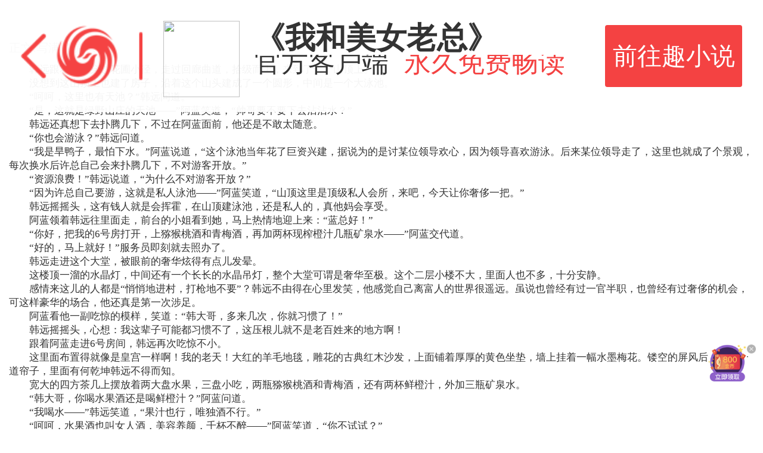

--- FILE ---
content_type: text/html;charset=utf-8
request_url: https://wap.yc.ifeng.com/book/3037344/19?next=/book/3037344/catalog?page=1
body_size: 56733
content:
<!DOCTYPE> <html> <head> <meta charset="utf-8"> <title>我和美女老总写满了惊叹号！ - 凤凰网书城</title> <meta name="keywords" content="我和美女老总,写满了惊叹号！"/> <meta name="description" content="凤凰网书城提供了小树创作的《我和美女老总》干净清爽无错字的文字章节：写满了惊叹号！在线阅读。"/> <meta name="viewport" content="width=device-width, user-scalable=no, initial-scale=1.0, maximum-scale=1.0, minimum-scale=1.0"> <meta name="format-detection" content="telephone=no"/> <meta name="format-detection" content="email=no"/> <meta name="author" content="iyc.ifeng.com"/> <meta name="apple-mobile-web-app-capable" content="yes"/> <meta name="apple-mobile-web-app-status-bar-style" content="black"/> <link rel="shortcut icon" href="//wap.yc.ifeng.com//favicon.ico" type="image/x-icon"/> <link rel="apple-touch-icon" sizes="57x57" href="//wap.yc.ifeng.com//images/icon57x57.png"/> <link rel="apple-touch-icon" sizes="72x72" href="//wap.yc.ifeng.com//images/icon72x72.png"/> <link rel="apple-touch-icon" sizes="114x114" href="//wap.yc.ifeng.com//images/icon114x114.png"/> <link rel="apple-touch-icon" sizes="144x144" href="//wap.yc.ifeng.com//images/icon144x144.png"/> <link rel="stylesheet" href="//wap.yc.ifeng.com//css/styles.css?version=1"> <link rel="stylesheet" href="//wap.yc.ifeng.com//css/top_ad.css?version=1"/> <link rel="stylesheet" href="//wap.yc.ifeng.com//css/content_history.css?version=7"/> <link rel="stylesheet" href="//wap.yc.ifeng.com//css/likes.css"/> <script>
        var docEl = document.documentElement;
        var html = document.querySelector('html');
        var dpr = window.devicePixelRatio || 1;
        html.style.fontSize = docEl.clientWidth / 10 + 'px';
        html.setAttribute('data-dpr', dpr);

        function getCookie(name)
        {
            var arr,reg=new RegExp("(^| )"+name+"=([^;]*)(;|$)");
            if(arr=document.cookie.match(reg))
                return unescape(arr[2]);
            else
                return "no";
        }
    </script> <script type="text/javascript">
        var gloableSettings={
            "vt":"5",
            "ch":"",
            "domain":"iyc.ifeng.com",
            "channelPath":"/book/"
        };
        var globalSettings = gloableSettings;
    </script> <script src="https://c0.ifengimg.com/m/mobile_inice_v2.js"></script> <link rel="stylesheet" href="//wap.yc.ifeng.com//css/spring/hb.css"> <style>
        .list_a1{ width:auto;font-size:16px;color:#FFF;line-height:46px;text-indent:2px;background:none;}
        .list_a1 a{ color:#FFF;}
        a.icon-5{color:#fff;}
    </style> <script>
        function setInitCss(){

            var contentFont = getCookie("contentFont");
            var contentLh = getCookie("contentLh");
            var contentZt = getCookie("contentZt");
            var strCss="<style>";
            if(contentFont!="" && contentFont!="no"){
                contentFont=parseInt(contentFont);
                strCss+=".content{ font-size:"+(contentFont+8)+"pt;}";
            }else{
                strCss+=".content{ font-size:13pt;}";
            }
            if(contentLh!="" && contentLh!="no"){
                strCss+=".content{ line-height:"+contentLh+";}";
            }else{
                strCss+=".content{ line-height:135%;}";

            }
            if(contentZt!="" && contentZt!="no"){
                contentZt=parseInt(contentZt);
                var  s=["#fff","#010101","#dfd9bf","#e1f1f0"]

                strCss+="#main{ background:"+s[contentZt]+";}";
                if (contentZt == 1) {
                    strCss+=".content{ color:#898989;}";
                } else {
                    strCss+=".content{ color:#333;}";
                }
            }else{
                strCss+=".content{ color:#333;}";
                strCss+="#main{ background:#fff;}";
            }
            document.write(strCss+"</style>");
        }


        setInitCss()


    </script> <style>.banner:hover{background:rgba(242,242,242,.9)}.topbanner{position:fixed;top:0;left:0;height:1.47rem;z-index:150;background:rgba(255,255,255,.95);width:100%}.topbanner .toper{overflow:hidden;padding:.07rem .27rem}.topbanner .toper .img{float:left;width:1.07rem;height:1.33rem}.topbanner .toper .img img{height:1rem;border-radius:2px;margin-top: 0.2rem;}.topbanner .toper .desc{float:left;margin-left:.133rem;width:4.4rem}.topbanner .toper .desc h3{margin:.2rem 0 0;padding:0;font-size:.4rem;line-height:.45rem;overflow:hidden;text-overflow:ellipsis;white-space:nowrap;font-weight: 600;}.topbanner .toper .desc p{height:.6rem;margin-top:0;overflow:hidden;text-overflow:ellipsis;white-space:nowrap;font-size:.35rem}.topbanner .toper .desc p em{font-size:.35rem;color:#f44242;display: inline-block;margin-left: 0.2rem;}.topbanner a{position:absolute;right:.27rem;top:.33rem;width:1.8rem;height:.8rem;padding:0;padding-top:1px;line-height:.8rem;font-size:.32rem;text-align:center;background:#f44242;border-radius:4px;color:#fff}.topbanner a:hover{background:#E13A3A}.return-logo-div{float:left;height:.8rem;width:1.6rem;line-height:.8rem;margin-right:.267rem;}.return-logo-div img{height:.8rem;width:1.6rem;margin-top:.265rem;vertical-align:middle}.h-bg{top:1.47rem;}</style> </head> <body> <div style="position:absolute;z-index:100000;top:-9999px;"> <input id="copycode" value="fread://clipboardRead?channel=15&bookId=3037344&chapterNum=19&bookName=我和美女老总&bookCover=https://res.read.ifeng.com/images/book/3037344.jpg"> <button id="infoBtn" data-clipboard-target="#copycode">Copy</button> </div> <div style="position:absolute;z-index:100000;display: none;"> <div id="copycode1"> </div> <button id="infoBtn1" data-clipboard-target="#copycode1">Copy</button> </div> <div id="uhead" class="h-bg"> <span class="list_a1"><a href="https://i.ifeng.com">手机凤凰网</a> | <a href="https://iyc.ifeng.com">小说</a></span> <div class="read-head"> <a id="sc_btn" class="func" href="/account/login?next=/book/3037344/19?click=1"> <img src="//wap.yc.ifeng.com//images/content-sc.png">收藏 </a> <span class="func-split">|</span> <a id="ds_btn" class="func"><img src="//wap.yc.ifeng.com//images/content-ds.png">打赏</a> </div> </div> </div> <div class="listen-dlb" id="listen_div"> <div class="listen-dlb-info" id="listen_info_div"> <img src="//wap.yc.ifeng.com//images/sqdl.png"/> <div class="info-txt"> <p>下载翻阅小说客户端，尽情使用听书功能！</p> <a href="javascript:void(0);" class="btn-cancel" id="cancel_btn">取消</a> <a href="/appdownload?position=bookPart" class="btn-download">立即下载</a> </div> </div> </div> <div id="moreoper" class="tab_2"> <div class="flex-con"> <a href="/book/3037344/9453257/addbookmark?next=/book/3037344/19&partNum=19" class="icon-5">加标签</a> <a href="/book/3037344/addfavorite?next=/book/3037344/19" class="icon-6">收藏</a> <a href="/book/3037344/tip?next=/book/3037344/19" class="icon-7">打赏</a> </div> </div> <div class="temp-main"> <div class="temp-ad"> <div class="topbanner" id="top_ad_temp"> <div class="toper"> <div class="return-logo-div" onclick="javascript:history.back(-1);"> <img src="//wap.yc.ifeng.com//images/group_0226.png"/> </div> <div class="img"><img src="https://res.fread.com/free/logo.png" alt=""></div> <div class="desc"> <h3>《我和美女老总》</h3> <p>官方客户端<em>永久免费畅读</em></p> </div> <a href="javascript:;" class="openapp" data-pos="top" data-id="3037344">前往趣小说</a> </div> </div> <div id="ad_div"> <style>
    .temp-main{
        height:100%;
        overflow:auto;
    }
    .temp-ad{
        position:fixed;top:0;left:0;
        z-index: 150;
        background: rgba(255,255,255,.95);
        width: 100%;
    }
    .bottom-ad-temp{
        display: none;
        position:absolute;width:100%;
        background: rgba(255,255,255,.9);
        padding: 8px 0;
        box-sizing: border-box;
        z-index: 19;
        height: 56px;
        box-shadow: 0 -1px 1px #ddd;
    }
    .bottom-ad-temp .bannerlist{height:56px;}
    .bottom-ad-temp ul{width:3000px;padding:0 0 8px;height:56px;background:rgba(255,255,255,.9);overflow:hidden;}.bottom-ad-temp li{position:relative;float:left;width:100%;padding:0 10px 8px;height:56px;background:rgba(255,255,255,.9);box-sizing:border-box}.bottom-ad-temp li a.button{display:block;color:#fff}.bottom-ad-temp li a.button img{float:left;height:40px}.bottom-ad-temp li a.button p{color:#333;font-size:12px;line-height:16px;overflow:hidden;display:-webkit-box;display:box;text-overflow:ellipsis;-webkit-box-orient:vertical;-webkit-line-clamp:2}.bottom-ad-temp li a.button .label{float:left;margin-left:10px;width:50%;margin-top:5px}.bottom-ad-temp li a.button strong{border-radius:3px;background:#f44242;color:#fff;font-size:13px;padding:5px 8px;float:right;font-weight:100;margin-right:30px;margin-top:9px;line-height:15px}.bottom-ad-temp li a.close{position:absolute;top:12px;right:10px;width:20px;height:20px;background:url(/css/img/close.png) no-repeat 0 0/100% 100%}.bottom-ad-temp .dot{position:absolute;bottom:4px;margin-left:-15px;left:50%;z-index:1000}.bottom-ad-temp .dot span{display:inline-block;margin:0 2px;width:0;height:0;border:2px solid #ccc;border-radius:50%}.bottom-ad-temp .dot span.current{border-color:#f54343}
    body {
        overflow:hidden;
    }
</style> <div class="bottom-ad-temp" style="display:none;"> <div class="bannerlist"> <ul> <li> <a href="javascript:;" class="button " data-id="" data-pos="bottom"> <img src="/images/banner-logo.png"> <div class="label" style="width:auto;"> <img src="/images/rename.png" style="height: 30px !important;"> </div> <strong style="margin-right:0;">免费</strong> </a> </li> <li> <a href="javascript:;" class="button" data-id="3032301" data-pos="bottom"> <img src="http://media.yc.ifeng.com//2018/07/18/1/5/15c4a7714ca64db18b3a7d5fd0f05f81.jpg"> <div class="label"> <p>新婚妻子被查出怀孕三个月，为何丈夫却抱头痛哭？</p> </div> <strong>打开</strong> </a> <a href="javascript:;" class="close"><i class="icon-close"></i></a> </li> <li> <a href="javascript:;" class="button" data-id="3050335" data-pos="bottom"> <img src="http://media.yc.ifeng.com//2018/07/18/1/4/14b83b6dbcac4180883b945e5e2b289e.jpg"> <div class="label"> <p>小伙用微信摇一摇撩约女网友，见面才发现竟摇到女上司……</p> </div> <strong>打开</strong> </a> <a href="javascript:;" class="close"><i class="icon-close"></i></a> </li> <li> <a href="javascript:;" class="button" data-id="3049601" data-pos="bottom"> <img src="http://media.yc.ifeng.com//2018/07/18/5/0/50e7e67acaaf4705b8ba7e1cd9899880.jpg"> <div class="label"> <p>女子嫌丈夫太穷坚决离婚，却在半年后后悔不已……</p> </div> <strong>打开</strong> </a> <a href="javascript:;" class="close"><i class="icon-close"></i></a> </li> </ul> <div class="dot"></div> </div> </div> <script>
                iis3_config = {
                    "aids": [
                        {"ap": "23331", "w": "300", "h": "250", "res": "1"}
                    ],
                    "mode": "1"
                };
                document.write("<script src='" + IRURL + "'></" + "script>");
            </script> </div> </div> <div class="overlay"></div> <div class="hb-master-div" id="hb_master_div"> <div class="hb-animate-down" id="hb_down_div"> <div class="hb-main-div"> <img src="//wap.yc.ifeng.com//images/spring/main.png" class="hb-main-img" id="hb_main_img"><br/> <img src="//wap.yc.ifeng.com//images/spring/close.png" class="hb-animate-close" id="hb_close_img"> </div> <div class="hb-scale-div" id="hb_scale_div"> <div class="hb-scale-cloud"><img src="//wap.yc.ifeng.com//images/spring/cloud.png"></div> <div class="hb-scale-redbg"> <img src="//wap.yc.ifeng.com//images/spring/redbg.png"> </div> <div class="hb-animate-scale"> <img src="//wap.yc.ifeng.com//images/spring/txt.png" class="hb-img-txt"> <div class="hb-random-num" id="hb_num">0</div> <div class="hb-info"><img src="//wap.yc.ifeng.com//images/spring/txt2.png"></div> </div> <div class="hb-animate-bg"> <img src="//wap.yc.ifeng.com//images/spring/scale_bg.png"> </div> <div class="hb-star-div"> <img src="//wap.yc.ifeng.com//images/spring/star.png" class="hb-animate-star-1"> <img src="//wap.yc.ifeng.com//images/spring/star.png" class="hb-animate-star-2"> <img src="//wap.yc.ifeng.com//images/spring/star.png" class="hb-animate-star-3"> <img src="//wap.yc.ifeng.com//images/spring/star.png" class="hb-animate-star-4"> <img src="//wap.yc.ifeng.com//images/spring/star.png" class="hb-animate-star-5"> <img src="//wap.yc.ifeng.com//images/spring/star.png" class="hb-animate-star-6"> </div> </div> </div> <div class="hb-tig-div" id="hb_tig_div"> <div class="hb-tig-txt-div"> <p class="hb-title">温馨提示</p> <p>您还没有领取红包哟！</p> <p>关闭后将无法领取该红包</p> <p>确认关闭吗？</p> <p class="hb-btn-p"> <span id="hb_ok_btn" class="ok-btn">是</span> <span id="hb_cancel_btn" class="cancel-btn">否</span> </p> </div> </div> </div> <div id="main" class="book"> <h3>正文:写满了惊叹号！</h3> <div class="content my_style"> 　　韩远跟着阿蓝穿过花圃小径，走过回廊曲道，拾级而上，来到了一个山顶上。<br/>　　没想到这山顶上也建了房子，沿着这个山头建成了一个圆形，中间是一个大泳池。<br/>　　“呵呵，这里也有天池？”韩远问道。<br/>　　“是，这就是绿野山庄的天池——”阿蓝笑道，“帅哥要不要下去沾沾水？”<br/>　　韩远还真想下去扑腾几下，不过在阿蓝面前，他还是不敢太随意。<br/>　　“你也会游泳？”韩远问道。<br/>　　“我是旱鸭子，最怕下水。”阿蓝说道，“这个泳池当年花了巨资兴建，据说为的是讨某位领导欢心，因为领导喜欢游泳。后来某位领导走了，这里也就成了个景观，每次换水后许总自己会来扑腾几下，不对游客开放。”<br/>　　“资源浪费！”韩远说道，“为什么不对游客开放？”<br/>　　“因为许总自己要游，这就是私人泳池——”阿蓝笑道，“山顶这里是顶级私人会所，来吧，今天让你奢侈一把。”<br/>　　韩远摇摇头，这有钱人就是会挥霍，在山顶建泳池，还是私人的，真他妈会享受。<br/>　　阿蓝领着韩远往里面走，前台的小姐看到她，马上热情地迎上来：“蓝总好！”<br/>　　“你好，把我的6号房打开，上猕猴桃酒和青梅酒，再加两杯现榨橙汁几瓶矿泉水——”阿蓝交代道。<br/>　　“好的，马上就好！”服务员即刻就去照办了。<br/>　　韩远走进这个大堂，被眼前的奢华炫得有点儿发晕。<br/>　　这楼顶一溜的水晶灯，中间还有一个长长的水晶吊灯，整个大堂可谓是奢华至极。这个二层小楼不大，里面人也不多，十分安静。<br/>　　感情来这儿的人都是“悄悄地进村，打枪地不要”？韩远不由得在心里发笑，他感觉自己离富人的世界很遥远。虽说也曾经有过一官半职，也曾经有过奢侈的机会，可这样豪华的场合，他还真是第一次涉足。<br/>　　阿蓝看他一副吃惊的模样，笑道：“韩大哥，多来几次，你就习惯了！”<br/>　　韩远摇摇头，心想：我这辈子可能都习惯不了，这压根儿就不是老百姓来的地方啊！<br/>　　跟着阿蓝走进6号房间，韩远再次吃惊不小。<br/>　　这里面布置得就像是皇宫一样啊！我的老天！大红的羊毛地毯，雕花的古典红木沙发，上面铺着厚厚的黄色坐垫，墙上挂着一幅水墨梅花。镂空的屏风后面还有一道帘子，里面有何乾坤韩远不得而知。<br/>　　宽大的四方茶几上摆放着两大盘水果，三盘小吃，两瓶猕猴桃酒和青梅酒，还有两杯鲜橙汁，外加三瓶矿泉水。<br/>　　“韩大哥，你喝水果酒还是喝鲜橙汁？”阿蓝问道。<br/>　　“我喝水——”韩远笑道，“果汁也行，唯独酒不行。”<br/>　　“呵呵，水果酒也叫女人酒，美容养颜，千杯不醉——”阿蓝笑道，“你不试试？”<br/>　　韩远摇摇头，“女人酒我一个大老爷们喝不合适，我就喝果汁，喝水——”<br/>　　阿蓝不勉强，给自己倒了一杯青梅酒，淡淡的蓝色散发着水果的酒香，看着清爽，闻着陶醉。<br/>　　她最喜欢喝这样的酒，还有红酒洋酒，最不喜欢喝白酒。<br/>　　喝了一口酒，阿蓝从包里掏出了一盒烟，她抽出一根儿，递给韩远：“韩大哥，来一根儿——”<br/>　　韩远看了看她手里拿的又是女人烟，摇摇头：“我不抽烟。”<br/>　　其实他偶尔抽一根儿，只是从来不敢在家里在谷妍和孩子面前抽。对他抽烟，谷妍是下了死命令的：坚决不能抽！<br/>　　为了孩子，有段时间韩远还真的把烟给戒了。可是转业回来这一年多时间，他心情郁闷的时候，还是忍不住会抽一根儿。<br/>　　“是不抽女人烟吧？”谷妍笑道，又从包里掏出了一盒中华，抽出一根儿帮韩远点着了，递给了他。<br/>　　韩远没推辞，接过来抽了。生命中第一次有女人为他点好烟，他岂能不接？<br/>　　阿蓝抽烟的样子十分优雅销魂，光是那轻轻一吸缓缓一吐的动作，就看得韩远不由得心旌摇曳。<br/>　　阿蓝吐出一口烟圈，看着韩远：“是不是没和会吸烟的女人接触过？”<br/>　　韩远笑了笑，确实如此，他身边还真没有回抽烟的女人，不过他没有说话。<br/>　　普通女人不抽烟，抽烟女人不普通。<br/>　　世俗的看法，抽烟喝酒混江湖的女人不是好女人。<br/>　　但是韩远不这么认为，至少对眼前的阿蓝不是这样的看法。<br/>　　“韩大哥，你是不是很想知道我的创业故事？”阿蓝突然问道，笑容有些苦涩。<br/>　　韩远点点头，“当然。今天你为什么不自己给林甜讲创业故事？”<br/>　　阿蓝轻轻吸了一口烟，缓缓吐出来，眉头微微一蹙，许久才开口道：“自己的故事应当让别人讲，哪有人自己讲自己故事的？”<br/>　　“自己讲才生动，亲身经历啊！别人讲可没这个效果——”韩远说道。<br/>　　“徐兰能把我的故事讲好，我相信她！”阿蓝笑道，“我估计明天就能看到林甜记者的稿子了，一定写得不错——”<br/>　　“林记者笔头子一流，加上你的精彩故事，那肯定没得说！”韩远笑道，“比报告文学还精彩——”<br/>　　“呵呵，是的，那是给别人看的——”阿蓝看着韩远说道，眼神里有一股无法说出的忧伤。<br/>　　韩远回味着阿蓝的话，也就是说那并不是真实的？或者是不全部是真实的创业故事？<br/>　　评奖材料，一般都是励志故事。把创业者的艰辛坎坷，如何在困境中坚持，最后获得成功的故事描写得尽量真实，感人至深，打动评委，就是好的评奖材料。<br/>　　“我想听听你自己讲的——”韩远试探着说道。<br/>　　阿蓝幽幽地看了一眼韩远：“以后有机会慢慢跟你讲吧，那可是三天三夜也讲不完——韩大哥，你会唱歌吗？”<br/>　　唱歌？韩远摇摇头，他就会唱几首军歌，流行歌曲一概不会。<br/>　　“《咱当兵的人》这个不会唱？”阿蓝笑道。<br/>　　“这个会唱几句。”韩远笑道，“仅限于军营歌曲。”<br/>　　“那就行了，我就爱听军营歌曲——”阿蓝笑道，“我们来唱歌吧？”<br/>　　韩远又是一愣，这里面布置成这样还能唱歌？唱歌不是要到歌厅包厢去唱吗？<br/>　　阿蓝走到门口，按下了几个开关，房间里即刻亮起了彩灯，对面墙壁上缓缓降下来一块大幕布，接着就是音乐响起，房间马上就变成了K歌厅。<br/>　　呵，还有这功能！韩远心里笑道，真是考虑周全啊！<br/>　　“想唱歌，想看电影，都可以——”阿蓝笑道，“那边帘子后面还有专业的麻将机，牌桌，炕床，在这里，想干什么，都可以——”<br/>　　韩远起身到帘子后面看了一眼，好个乖乖，果真一应俱全！尤其是那炕床，大得像古代皇帝睡的龙床似的！上面铺着黄色的丝质床品，真真是不一般的奢侈。<br/>　　“蓝总，这是你的固定包房？”韩远揶揄道，这女人有钱也变坏，古来如此啊！<br/>　　“你这么认为？”阿蓝反问道。<br/>　　“我，不想这么认为——”韩远笑道。<br/>　　“呵呵，是个诚实的好孩子——”阿蓝笑着说，“这个房间确实是我在这儿的固定包房，不过我很少用，偶尔借给朋友用一下，我这是第二次过来，开业的时候来过一次——”<br/>　　不知道为什么，听阿蓝这么说，韩远心里居然有种说不出的高兴。<br/>　　他笃信阿蓝是个好女人。<br/>　　“蓝总很低调——”韩远笑道。<br/>　　“别叫我蓝总，叫我阿蓝，或者是——”阿蓝顿了顿，把后面那个词儿给省略了。<br/>　　“或者是什么？”韩远追问道，“说半句话把人噎死——”<br/>　　“呵呵，还是不说了，以后再告诉你，省得你笑话我！”阿蓝笑道。<br/>　　她有个小名儿，叫妞妞，小时候爸爸妈妈就这么叫她的。她也最爱听家人叫她妞妞，感觉很亲切，似乎自己还是个小丫头，那种被疼爱的感觉，她在这个城市里从来没有找到过。<br/>　　“呵呵，你就吊着我的胃口。”韩远笑道，“创业故事也留着以后，名儿也留着以后，悬念太多了——”<br/>　　“有悬念才好啊，讲故事都要有悬念——”阿蓝目光灼灼地看着韩远，“韩大哥，以后你把我当朋友了，我的故事肯定都告诉你——”<br/>　　“呵呵，我们已经是朋友了，不是吗？”韩远笑哈哈地说道，“有蓝总这么一位好朋友，我感觉自己的档次瞬间提高了很多——”<br/>　　“又在笑话我！”阿蓝假装生气道，“我罚你先唱一首歌，就《咱当兵的人》——”<br/>　　韩远刚要推辞，阿蓝用遥控器一指挥，音乐已经响起来了，接着阿蓝就把话筒递给了他。<br/>　　韩远从来没进过歌厅舞厅之类的娱乐场所，自然也没有在这样的场合唱过歌，拿着话筒，脸居然一下子红了！<br/>　　阿蓝看韩远那紧张的样子，忍不住笑了起来：“你紧张什么，又不是去参加比赛，随便唱——”<br/>　　话是这么说，可韩远从来没唱过，节奏也不怎么懂，不紧张那才怪呢！<br/>　　“我不行——”韩远说道。<br/>　　“哈哈，又来了！”阿蓝笑得直不起腰来，“韩大哥，你怎么就喜欢说这三个字？”<br/>　　韩远意识到自己又说错话了，窘得脸更红了，“我是说我不会唱——”<br/>　　“咱当兵的人——”<br/>　　原声已经开始唱了！<br/>　　“跟着唱！”阿蓝说道。<br/>　　韩远这才跟着原唱唱起来。这是韩远最熟悉的歌儿，以前几乎天天唱，节奏很快就和上了，唱得也投入起来。<br/>　　阿蓝悄悄把原声关了，发现韩远唱得居然很有原唱的味儿！声音洪亮有磁性，而且激情澎湃，完全陶醉在里面了！<br/>　　还说自己不会唱，居然唱得这么好！<br/>　　一曲终了，阿蓝站起来为韩远鼓掌。<br/>　　“韩大哥，你这是真人不露相！我还以为是原声唱的呢！”阿蓝端起果汁给韩远，“为你喝彩！”<br/>　　“我是跟着原声唱的啊！”韩远说道。<br/>　　“后来是你自己唱的，我把原声关了！”阿蓝笑道，“没想到吧？”<br/>　　韩远摇摇头笑了，“现在该你了，蓝总——” <style>
                .div_m20{ margin:20px 0;}
                .div_m20 a{ text-decoration:underline;}
            </style> </div> </div> <div id="upage" class="zj-btn"> <a id="memu" href="javascript:;">菜单</a> <a id="nextPage" data-href="/book/3037344/20">下一章</a> </div> <div><a href="javascript:void(0)" class="openapp bookpart-down-href">立即下载</a></div> <div class="down17-float" id="dl_17_float"> <a href="javascript:void(0)" class="openapp"><img src="//wap.yc.ifeng.com//images/dl_quxiaoshuo_float.png"></a> <img src="//wap.yc.ifeng.com//images/btn_close.png" class="down17-close" id="dl_17_close"> </div> <div style="padding-top: 0"> <section class="column-zb" id="like_books"> <section class="title">猜你喜欢</section> <section class="book-first pb-common clear"> <a href="https://wap.yc.ifeng.com/book/3252679/1"><img class="book-img" src="http://res.read.ifeng.com/images/book/3252679.jpg"> <section class="info"> <section class="title">执掌风云</section> <section class="detail">从东南席卷而起的时代风云中，深处基层的萧峥无意中抓住一个机会，经历了从潜龙在渊到辉煌腾达的人生历程。</section> <section class="author"> <section class="author-info" style="line-height:.5rem;"><img src="http://p1.ifengimg.com/iyc/2018/08/images/author.png"><span class="author-name">笔龙胆</span></section> <section class="type-info"><span class="tip-type">现代都市</span><span class="tip-status">连载</span></section> </section> </section> </a> </section> <section class="book-first pb-common clear"> <a href="https://wap.yc.ifeng.com/book/3166427/1"><img class="book-img" src="http://res.read.ifeng.com/images/book/3166427.jpg"> <section class="info"> <section class="title">八荒剑神</section> <section class="detail">星辰演化大道，日月繁衍规则。强者无敌于世，夺天地之造化。叶晨风身负神秘金色血液，融合噬神之脑，继承恒古不朽意志，一念万骨枯，一剑沧海平，一人一剑横扫天地八荒，气凌万古苍穹，成就八荒剑神！</section> <section class="author"> <section class="author-info" style="line-height:.5rem;"><img src="http://p1.ifengimg.com/iyc/2018/08/images/author.png"><span class="author-name">云泪天雨</span></section> <section class="type-info"><span class="tip-type">东方玄幻</span><span class="tip-status">完结</span></section> </section> </section> </a> </section> <section class="book-first pb-common clear"> <a href="https://wap.yc.ifeng.com/book/3186463/1"><img class="book-img" src="http://res.read.ifeng.com/images/book/3186463.jpg"> <section class="info"> <section class="title">黄檗向春生</section> <section class="detail">幼年的黄欣悦由于经常替表姨父任文良跑腿，到自己家附近的中药店素问堂购买裱画用的中药材料黄檗，与素问堂主人之子袁春生相识。每当袁春生看到黄欣悦，就会笑着呼唤：“黄檗来了！”两人感情融洽。但有一天，袁春生忽然凭空消失了。多年后，在黄欣悦的思维中，袁春生一定是不在人世了，否则一定会再和自己联系的。但是，他到底去了哪里？</section> <section class="author"> <section class="author-info" style="line-height:.5rem;"><img src="http://p1.ifengimg.com/iyc/2018/08/images/author.png"><span class="author-name">苏曼凌</span></section> <section class="type-info"><span class="tip-type">婚恋情感</span><span class="tip-status">完结</span></section> </section> </section> </a> </section> <section class="book-first pb-common clear"> <a href="https://wap.yc.ifeng.com/book/3192018/1"><img class="book-img" src="http://res.read.ifeng.com/images/book/3192018.jpg"> <section class="info"> <section class="title">亲爱的京畿刑狱使</section> <section class="detail">京畿刑狱使秦锋携带秘密任务奉命至较为偏远的青田县担任县令。少女心爆棚的仵作房绿衣、温文尔雅的厨娘刘秀娘、立志赚大钱的儒生柳博言、高冷的杀手护卫东方将辰、三位性格迥异的捕头……形形色色鲜活的生命闯入他的生活，为这一次不平凡的任务增添了许多意想不到的色彩。</section> <section class="author"> <section class="author-info" style="line-height:.5rem;"><img src="http://p1.ifengimg.com/iyc/2018/08/images/author.png"><span class="author-name">空舟</span></section> <section class="type-info"><span class="tip-type">历史架空</span><span class="tip-status">完结</span></section> </section> </section> </a> </section> <section class="book-first pb-common clear"> <a href="https://wap.yc.ifeng.com/book/3323370/1"><img class="book-img" src="http://res.read.ifeng.com/images/book/3323370.jpg"> <section class="info"> <section class="title">寂灭剑神</section> <section class="detail">玄黄大陆，武者为尊，少年苏辰本是绝世天才，却遭奸人所害，被抽血脉，废丹田，沦为废人，幸在危难之际，得天棺，开剑体，修剑道！开启无敌传说！“曾经失去的东西，如今我要亲手拿回来！”</section> <section class="author"> <section class="author-info" style="line-height:.5rem;"><img src="http://p1.ifengimg.com/iyc/2018/08/images/author.png"><span class="author-name">不败</span></section> <section class="type-info"><span class="tip-type">东方玄幻</span><span class="tip-status">连载</span></section> </section> </section> </a> </section> <section class="book-first pb-common clear"> <a href="https://wap.yc.ifeng.com/book/3049601/1"><img class="book-img" src="http://res.read.ifeng.com/images/book/3049601.jpg"> <section class="info"> <section class="title">逆天改命</section> <section class="detail">大四学生在毕业之际，考入公务员，人生百味，酸甜苦辣，无可奈何，尽在红尘；然而在离婚当天，中学时期的初恋情人成为他命中的贵人，从此人生开始逆袭，一路开挂，开到茶蘼。</section> <section class="author"> <section class="author-info" style="line-height:.5rem;"><img src="http://p1.ifengimg.com/iyc/2018/08/images/author.png"><span class="author-name">丁公子</span></section> <section class="type-info"><span class="tip-type">现代都市</span><span class="tip-status">完结</span></section> </section> </section> </a> </section> </section> </div> <style>
        .div_mrbl{ margin: 0px 15px 20px;}
        .div_mrbl a{ color: #000;}
    </style> <div class="div_mrbl"> <script>
            iis3_config = {
                "aids" : [
                    {"ap" : "22807", "w" : "300", "h" : "250","res" : "1"}
                ],
                "mode" : "1"
            };
            document.write("<script src='" + IRURL + "'></" + "script>");

        </script> </div> <div id="ufoot" class="foot-bg"> <div class="flex-con"> <a id="read_chapter" href="/book/3037344/catalog?currentPartNum=19&next=/book/3037344/19" class="icon-2">目录</a> <a id="read_intro" href="/book/3037344?next=/book/3037344/19" class="icon-3">详情</a> <a id="read_mptips" href="/account/bookshelf?next=/book/3037344/19" class="icon-4">书架</a> <a id="set_btn" class="icon-5">设置</a> </div> </div> <div id="temp_pop_set_div"> <div id="chapter_div" class="chapter-div"> <div class="pre-chapter t-href" data-href="/book/3037344/18">上一章</div> <div class="next-chapter t-href" data-href="/book/3037344/20">下一章</div> </div> <div id="setting_div" class="setting-div"> <div> <div class="title">字号</div> <div class="detail"> <span class="set-font" id="subFont"><img src="//wap.yc.ifeng.com//images/font-sub.png"></span> <span class="set-font-num" id="fontNum">5</span> <span class="set-font" id="addFont"><img src="//wap.yc.ifeng.com//images/font-add.png"></span> </div> </div> <div> <div class="title mid-title">间距</div> <div class="detail sel-lineHeight"> <span class="set-lineHeight-one" id="lineHeight_1"><img src="//wap.yc.ifeng.com//images/set-lineHeight1.png"></span><span class="set-lineHeight-two" id="lineHeight_2"><img src="//wap.yc.ifeng.com//images/set-lineHeight2.png"></span><span class="set-lineHeight-three" id="lineHeight_3"><img src="//wap.yc.ifeng.com//images/set-lineHeight3.png"></span> </div> </div> <div> <div class="title">主题</div> <div class="detail"> <span class="set-zt"><span class="set-zt-1"></span></span> <span class="set-zt"><span class="set-zt-4"></span></span> <span class="set-zt"><span class="set-zt-2"></span></span> <span class="set-zt"><span class="set-zt-3"></span></span> </div> </div> </div></div> <div class="links"> <div> <a href="https://i.ifeng.com/">手机凤凰网</a> <span>|</span> <a href="https://iyc.ifeng.com/clientDown/index.shtml">客户端</a> <span>|</span> <a href="http://help.ifeng.com/">反馈</a> </div> <div class="copyright"> <p>&copy; 2017 凤凰网 i.ifeng.com</p> </div> </div> <div id="temp_content" style="display: none">3037344</div> <script src="//wap.yc.ifeng.com//js/clipboard.js?version=1"></script> <script src="//wap.yc.ifeng.com//js/vendor/zepto.js?version=1"></script> <script src="//wap.yc.ifeng.com//js/plugins.js?version=3"></script> <script src="//wap.yc.ifeng.com//js/main.js?version=7"></script> <script>


        var clipboard = "";


        function copy(str) {
            var save = function (e) {
                e.clipboardData.setData('text/plain', str)//下面会说到clipboardData对象
                e.preventDefault();//阻止默认行为
            }
            document.addEventListener('copy', save);
            document.execCommand("copy");//使文档处于可编辑状态，否则无效
        }


        if (!/(iPhone|iPad|iPod|iOS)/i.test(navigator.userAgent)) {


        document.getElementById("infoBtn1").addEventListener("click",function () {
            copy('fread://clipboardRead?channel=15&bookId=3037344&chapterNum=19&bookName=我和美女老总&bookCover=https://res.read.ifeng.com/images/book/3037344.jpg');
        });}
            clipboard= new Clipboard('#infoBtn');




    </script> <script src="https://p1.ifengimg.com/a/2016/0809/sta_collection_common_iifeng_v4.js"></script> <script src="https://p1.ifengimg.com/a/2016/0809/sta_collection_iifeng_pv_v5.js"></script> <script src="https://s95.cnzz.com/z_stat.php?id=1261500051&web_id=1261500051" language="JavaScript"></script> <script>
        //声明_czc对象:
        var _czc = _czc || [];
        //绑定siteid，请用您的siteid替换下方"XXXXXXXX"部分
        _czc.push(["_setAccount", "1261500051"]);
    </script> <script src="//wap.yc.ifeng.com//js/spring/hb.js?version=1"></script> <script src="https://media.yc.ifeng.com/js/wap-analytics.js?version=1"></script> <script>

        var isLogin = false;
        var favrite = true ;
        var win_height=document.body.clientHeight;

        $("#unext").css("color","#fff");

        function onTouchStart(e){
            $("#bottom_ad_temp").css("top",$(window).height()-56);
            $("#unext").css("color","#fff");
            $("#ufoot").css("top",$(window).height()-55-$("#bottom_ad_temp").height());
        }
        var loop_ad_bottom=0
        var ad_bottom_interval=setInterval(function() {
            $("#ufoot").css("top", $(window).height() - 55 - $("#bottom_ad_temp").height());
            loop_ad_bottom++;
            if(loop_ad_bottom==3){
                clearInterval(ad_bottom_interval);
                ad_bottom_interval=null;
            }
        },300);

        $('.bottom-ad-temp').delegate('a.close', 'click', function () {
            $('.bottom-ad-temp').remove();
            $("#unext").css("color","#fff");
            $("#ufoot").css("top",$(window).height()-55-$("#bottom_ad_temp").height());
        })
        function start(){
            var dom = $(document.body)[0];
            dom.addEventListener('resize', onTouchStart, false);
            dom.addEventListener('touchend', onTouchStart, false);
        }
        var userAgent = navigator.userAgent; //取得浏览器的userAgent字符串
        if (userAgent.indexOf("Safari") > -1) {
            $(document.body).css({"overflow":"auto","overflow-x":"hidden"});
            $(".temp-main").css({"height":"auto"});
            $(".book").css({"overflow":"auto","overflow-x":"hidden"});
            start();
        }
        if($("#temp_content").length>0) {
            var refer_href = window.document.referrer;
            var now_href = window.location.href;

            var href_cookie = getCookie("href_cookie");

            var pre_href = "";
            if(now_href.indexOf("/"+$("#temp_content").html()+"/")<0){
                href_cookie="no";
            }

            if (href_cookie == null || href_cookie == "null" || href_cookie == "no") {
                href_cookie = refer_href + ";";
            }

            if (href_cookie.indexOf(";" + now_href + ";") < 0) {
                href_cookie += now_href + ";";
            }
            setCookie("href_cookie", href_cookie);
            var href_arr = href_cookie.split(";");
            for (var loop = 0; loop < href_arr.length; loop++) {
                var nowIndex = loop;
                if (href_arr[loop] == now_href) {
                    pre_href = href_arr[loop - 1];
                }
            }
        }

        function setCookie(name,value){
            var Days = 1;
            var exp = new Date();
            exp.setTime(exp.getTime() + Days*24*60*60*1000);
            document.cookie = name + "="+ escape (value) + ";expires=" + exp.toGMTString();
        }


        function return_page(){
            if (window.history.length <= 0)
                return;
            if (typeof(window.history.back) != 'undefined') {
                window.history.back();
            } else if (typeof(window.history.go) != 'undefined') {
                window.history.go(-1);
            } else {
                window.location.href = window.document.referrer;
            }
        }
        function delCookie(name)
        {
            var exp = new Date();
            exp.setTime(exp.getTime() - 1);
            var cval=getCookie(name);
            if(cval!=null)
                document.cookie= name + "="+cval+";expires="+exp.toGMTString();
        }


        //------------------------历史记录功能

        checkHistory();
        var title="";
        try {
            var isPop_open=0;

            title = '写满了惊叹号！';

            var refer_href = window.document.referrer;
            if(!isLogin){
                var mybooks = null;
                try {
                    mybooks = localStorage.getItem("my_his_books");
                } catch (e) {
                }
                if (!mybooks && typeof(mybooks)!="undefined" && mybooks!=0) {
                    mybooks=[];
                }else{
                    mybooks= JSON.parse(mybooks);
                }
                var isHave=0;
                var newBook={"bid":3037344,"cid":19,"bn":"我和美女老总","cn":title};
                if(refer_href.indexOf("iyc.ifeng.com")<0 && refer_href.indexOf("wap.yc.ifeng.com")<0 ){
                    getLastBook();
                }


                for(var loop=0; loop<mybooks.length; loop++){
                    var obj=mybooks[loop];
                    if(obj.bid==newBook.bid){
                        isHave=1;
                        mybooks.splice(loop, 1);
                        mybooks.unshift(newBook);
                        break;
                    }
                }
                if(!isHave)  mybooks.unshift(newBook);
                setCookieBook("lastRead",newBook.bid+"_"+newBook.cid+"_"+newBook.bn+"_"+newBook.cn+"_"+mybooks.length);


                try {
                    window.localStorage.setItem('my_his_books', JSON.stringify(mybooks));
                } catch (e) {
                }

                setCookie("isAddHave", 0);
            }
        } catch(e) {

        }

        function getLastBook(){
            if(mybooks.length>0){
                var obj=mybooks[0];
                if(obj.bid!="3037344"){
                    if(isPop_open==0){
                        showHistoryDialog({
                            bookId : obj.bid,
                            partnum : obj.cid,
                            bookTitle : obj.bn,
                            partTitle : obj.cn
                        });
                    }

                }}
        }

        if(isLogin){
            if(refer_href.indexOf("iyc.ifeng.com")<0 && refer_href.indexOf("wap.yc.ifeng.com")<0 ){

                Zepto.ajax({
                    url:"/account/get_history_list",
                    data:{"per_page":1,"page":0},
                    type:"post",
                    success:function(data) {

                        if (isPop_open==0){
                            data = eval("(" + data + ")");
                            var history = data.data;
                            history = history.history;

                            if(history.length>0) {
                                var obj = history[0];
                                if(("" + obj.bookId) !="3037344"){
                                    showHistoryDialog({
                                        bookId : obj.bookId ,
                                        partnum : obj.partnum,
                                        bookTitle :obj.bookTitle,
                                        partTitle : obj.partTitle
                                    });
                                }}
                        }
                    }
                })
            }
        }


        function setCookieBook(name,value) {
            delCookie(name);
            var Days = 365;
            var exp = new Date();
            exp.setTime(exp.getTime() + Days*24*60*60*1000);
            document.cookie = name + "="+ escape (value) + ";expires=" + exp.toGMTString()+";path=/;domain=ifeng.com;";
        }


        function showHistoryDialog(obj) {
            return false;
            isPop_open=1;
            var s = '<div class="history-pop-master" id="history_master">';
            s += '<div id="pop_div" class="pop-div" >';
            s += '<div class="history-pop" id="history_pop">';
            s += ' <p class="history-img"><span><img src="" id="last_img"></span></p>';
            s += '<p class="new">最近阅读</p>';
            s += '<p class="title" id="last_title"></p>';
            s += ' <p class="ch-title" id="last_ch_title"></p>';
            s += '<p class="continue" id="continu_btn" >继续阅读</p>';
            s += ' </div>';
            s += ' <div style="margin-top:20px;text-align:center;">';
            s += '<img src="//wap.yc.ifeng.com//images/close-0423.png" style="width:32px;" id="temp_close">';
            s += '</div>';

            s += '</div>';
            s += ' </div>';
            $(document.body).append(s);
            $("#history_master").show();


            $("#temp_close").click(function () {
                $("#history_master").hide();
            })

            document.getElementById("last_img").setAttribute("src", 'https://res.read.ifeng.com/images/book/' + obj.bookId + '.jpg');
            $("#last_title").html("《" + obj.bookTitle + "》");
            $("#last_ch_title").html(obj.partTitle);
            $("#continu_btn").click(function () {
                _czc.push(['_trackEvent', '最近阅读统计', '最近阅读点击', '正文最近阅读','','最近阅读没有值']);
                location.href = "//wap.yc.ifeng.com/book/" + obj.bookId + "/" + obj.partnum;
            });
            var obj_height = $("#pop_div").height();

            $("#pop_div").css("top", (win_height - 410) / 2 + 25);
            $("#temp_close").click(function () {
                $("#history_master").hide();
            });
            var browser = navigator.userAgent;
            browser = browser.toLowerCase();
            if (browser.indexOf("mqqbrowser") < 0 && browser.indexOf("xiaomi") < 0 && browser.indexOf("mzbrowser") < 0)
                $("#history_master").show();

        }
        function checkHistory() {
            try {
                var history_title = '';

                if(refer_href != null && refer_href.length > 0 && refer_href.indexOf("wap.yc.ifeng.com") < 0 && "19" == "1") {
                    if (!isLogin) {
                        var mybooks = null;
                        try {
                            mybooks = localStorage.getItem("my_his_books");
                        } catch (e) {
                        }
                        if (!mybooks && typeof(mybooks)!="undefined" && mybooks!=0) {
                            mybooks=[];
                        }else{
                            mybooks= JSON.parse(mybooks);
                        }
                        for(var loop=0; loop<mybooks.length; loop++){
                            var obj=mybooks[loop];
                            if(obj.bid + "" == "3037344" && obj.cid != 1){
                                showHistoryDialog({
                                    bookId : obj.bid,
                                    partnum : obj.cid,
                                    bookTitle : obj.bn,
                                    partTitle : obj.cn
                                });
                                break;
                            }
                        }
                    } else if ("" != "" && "" != "1") {
                        showHistoryDialog({
                            bookId : "",
                            partnum : "",
                            bookTitle : "",
                            partTitle : history_title
                        });

                    }
                }

            } catch(e) {

            }
        }

        function favorites(run){
            if (!run){
                return;
            }
            //调用ajax
            Zepto.ajax({
                url:"/book/addFavriteJson",
                data:{"bookId":"3037344"},
                type:"post",
                success:function(data){
                    data=eval("("+data+")");
                    if(data.code=="1"){
                        $("#sc_btn").hide();
                        $("#ysc_btn").show();
                        toast("已成功加入收藏");
                    }
                }
            })
        }

        $(document.body).ready(function(){
            favorites(false);
        });



        //弹出层处理js
        $("#chapter_div").css("top",($(window).height()-$("#chapter_div").height())/2+10);
        $("#sc_btn").bind("click",function(){ favorites(true);});
        $("#ds_btn").bind("click",function(){
            if(!isLogin){
                location.href="/book/3037344/tip?next=/book/3037344/19";
                return;
            }

            //调用ajax
            Zepto.ajax({
                url:"/account/havaEnough",
                type:"post",
                contentType:"json",
                success:function(data){
                    data=eval("("+data+")");
                    if(data.code=="1"){
                        location.href="/book/tip?bookId=3037344";
                    }else{
                        var s='<div class="ds-pop-master" id="ds_master">';
                        s+='<div id="ds_div" class="ds-pop" >';
                        s+='<div class="ds-close" id="ds_close"></div>';
                        s+='<p class="ds-info">打赏失败，打赏权限未开启！首次充值成功后,即可开通打赏权限进行打赏！</p>';
                        s+='<p class="recharge" id="recharge_btn" >立即充值</p>';
                        s+=' </div>';
                        s+=' </div>';
                        $(document.body).append(s);
                        $("#ds_master").show();
                        var obj_height=$("#ds_div").height();
                        $("#ds_div").css("top",(win_height-obj_height)/2);
                        $("#recharge_btn").bind("click",function(){
                            $("#ds_master").hide();
                            location.href="//wap.yc.ifeng.com//charge";
                        })
                        $("#ds_close").bind("click",function(){
                            $("#ds_master").hide();
                        })

                    }
                }
            })

        })
        $("#set_btn").bind("click",function(){
            var cls=$(this).attr("class");
            if(cls=="icon-5"){
                $(this).attr("class","icon-6");
                var foot_top=parseInt($("#ufoot").css("top").replace("px",""));
                $("#bubble").css("left",$("#set_btn").offset().left+16);
                $("#setting_div").css("top",foot_top-4.3*docEl.clientWidth / 10).show();
            }else{
                $(this).attr("class","icon-5");
                $("#setting_div").hide();
            }
        })
        var nowFont=5;
        var nowLineHeight="135%";
        $("#addFont").bind("click",function(){
            if(nowFont<9){
                nowFont++;
                setCookieBook("contentFont",nowFont);
                $("#fontNum").html(nowFont);
                $(".content").css("font-size",(nowFont+8)+"pt");
            }else{
                toast("已经是最大字号了");
            }
        })
        $("#subFont").bind("click",function(){
            if(nowFont>1){
                nowFont--;
                setCookieBook("contentFont",nowFont);
                $("#fontNum").html(nowFont);
                $(".content").css("font-size",(nowFont+8)+"pt");
            }else{
                toast("已经是最小字号了");
            }
        })
        $("#lineHeight_1").bind("click",function(){
            nowLineHeight="115%";
            $("#lineHeight_1 img").attr("src","//wap.yc.ifeng.com//images/set-lineHeight1-sel.png");
            $("#lineHeight_2 img").attr("src","//wap.yc.ifeng.com//images/set-lineHeight2.png");
            $("#lineHeight_3 img").attr("src","//wap.yc.ifeng.com//images/set-lineHeight3.png");
            $(".content").css("line-height",nowLineHeight);
            setCookieBook("contentLh",nowLineHeight);
        })
        $("#lineHeight_2").bind("click",function(){
            nowLineHeight="135%";
            $("#lineHeight_1 img").attr("src","//wap.yc.ifeng.com//images/set-lineHeight1.png");
            $("#lineHeight_2 img").attr("src","//wap.yc.ifeng.com//images/set-lineHeight2-sel.png");
            $("#lineHeight_3 img").attr("src","//wap.yc.ifeng.com//images/set-lineHeight3.png");
            $(".content").css("line-height",nowLineHeight);
            setCookieBook("contentLh",nowLineHeight);
        })
        $("#lineHeight_3").bind("click",function(){
            nowLineHeight="155%";
            $("#lineHeight_1 img").attr("src","//wap.yc.ifeng.com//images/set-lineHeight1.png");
            $("#lineHeight_2 img").attr("src","//wap.yc.ifeng.com//images/set-lineHeight2.png");
            $("#lineHeight_3 img").attr("src","//wap.yc.ifeng.com//images/set-lineHeight3-sel.png");
            $(".content").css("line-height",nowLineHeight);
            setCookieBook("contentLh",nowLineHeight);
        })
        Zepto.each($(".set-zt"),function(i){
            $(this).bind("click",function(){
                $(".set-zt").removeClass("set-zt-cur");
                $(this).addClass("set-zt-cur");
                $("#main").css("background",$(this).find("span").css("background"));
                if(i==1){
                    $(".content").css("color","#898989");
                }else{
                    $(".content").css("color","#333");
                }
                setCookieBook("contentZt",i);
            })
        })
        setContentCss();
        function setContentCss(){
            var contentFont = getCookie("contentFont");
            var contentLh = getCookie("contentLh");
            var contentZt = getCookie("contentZt");
            if(contentFont!="" && contentFont!="no"){
                contentFont=parseInt(contentFont);
                nowFont=contentFont;
                $("#fontNum").html(contentFont);
                $(".content").css("font-size",(contentFont+8)+"pt");
            }else{
                $("#fontNum").html(nowFont);
                $(".content").css("font-size",(nowFont+8)+"pt");
            }
            if(contentLh!="" && contentLh!="no"){
                nowLineHeight=contentLh;
                if(contentLh=="115%") {$("#lineHeight_1 img").attr("src","//wap.yc.ifeng.com//images/set-lineHeight1-sel.png");}
                if(contentLh=="135%") {$("#lineHeight_2 img").attr("src","//wap.yc.ifeng.com//images/set-lineHeight2-sel.png");}
                if(contentLh=="155%") {$("#lineHeight_3 img").attr("src","//wap.yc.ifeng.com//images/set-lineHeight3-sel.png");}
                $(".content").css("line-height",nowLineHeight);
            }else{
                $("#lineHeight_2 img").attr("src","//wap.yc.ifeng.com//images/set-lineHeight2-sel.png");
                $(".content").css("line-height",nowLineHeight);

            }

            if(contentZt!="" && contentZt!="no"){
                contentZt=parseInt(contentZt);
                $($(".set-zt")[contentZt]).addClass("set-zt-cur");
                $("#main").css("background",$($(".set-zt")[contentZt]).find("span").css("background"));
                if(contentZt==1){
                    $(".content").css("color","#898989");
                }else{
                    $(".content").css("color","#333");
                }
            }else{
                $($(".set-zt")[0]).addClass("set-zt-cur");
                $("#main").css("background",$($(".set-zt")[0]).find("span").css("background"));
            }
        }

        function toast(txt){
            if($('.toast').length>0){
                clearTimeout(time);
                var $dom = $('.toast');
                $dom.find('p').text(txt);
            }else{
                var $dom  = $('<div class="toast"><p></p></div>');
                $dom.find('p').text(txt);
                $('body').append($dom);
            }

            time = setTimeout(function(){
                $dom.remove();
            },3000)
        }
        $(".return-logo-div img").css({"height": ".8rem","width":"1.6rem",
            "margin-top": ".265rem"});
        $("#uhead").css("top",$("#top_ad_temp").height());

        var last_book={"bid":3037344,"cid":19,"bn":"我和美女老总","cn":title};
        delCookie("last_read_book");
        setCookieBook("last_read_book", last_book.bid + "_" + last_book.cid + "_" + last_book.bn + "_" + last_book.cn);


    </script> <script>

//        var closeDlFloat=getCookie("closeDlFloat");
//        if(closeDlFloat!=1){
//            $("#dl_17_float").show();
//        }
        var uaWeixin = window.navigator.userAgent.toLowerCase();
        var closeDlFloat=getCookie("closeDlFloat");
        if(closeDlFloat!=1 && !(uaWeixin.match(/MicroMessenger/i) == 'micromessenger')){
            $("#dl_17_float").show();
        }
        $("#dl_17_close").bind("click",function(){
            $("#dl_17_float").hide();
            var curDate = new Date();
            var curTamp = curDate.getTime();
            var curWeeHours = new Date(curDate.toLocaleDateString()).getTime() - 1;
            var passedTamp = curTamp - curWeeHours;
            var leftTamp = 24 * 60 * 60 * 1000 - passedTamp;
            var leftTime = new Date();
            leftTime.setTime(leftTamp + curTamp);
            document.cookie ="closeDlFloat=1;expires=" + leftTime.toGMTString();
        });
    </script> </div> </body> </html>

--- FILE ---
content_type: text/plain;charset=UTF-8
request_url: https://iis1.deliver.ifeng.com/GZHGXDs?6lml7uj09ce=dWlkPSZ3PTMwMCZjbD0xMCZkbT13YXAueWMuaWZlbmcuY29tJm~g9MjUwJmNiPWlpczNfMDE3NjkyODU3NDE0MzA5ODM2JnRjPTE3~NjkyODU3NDE0MTYmY2g9JmFkaWRzPTIzMzMx
body_size: 1180
content:
iis3_017692857414309836({"23331":{"ap":"23331","b":"41","cf":"iis","code":"%20%3Cdiv%20style%3D%22position%3A%20fixed%3Bbottom%3A%200%3Bleft%3A%200%3Bwidth%3A%20100%25%3Bheight%3A%2055px%3B%22%3E%0D%0A%20%20%20%20%20%20%20%20%3Ciframe%20src%3D%22https%3A%2F%2Fhealth.ifeng.com%2Floc%2F8FvodA0GicS%22%20width%3D%22100%25%22%20height%3D%2255px%22%20frameborder%3D%220%22%20scrolling%3D%22no%22%3E%3C%2Fiframe%3E%0D%0A%20%20%20%20%3C%2Fdiv%3E","ct":"1-1-2916","h":"250","murls":["https://iis1.deliver.ifeng.com/i?p=[base64]&t_tk_type=ifeng_imp&t_tk_bid=_41_&t_tk_ap=_23331_&tm_time=__FH_TM_TIME__&milli_time=__FH_TM_MILLI_TIME__"],"rid":"5902","sn":"百度","w":"300"}})

--- FILE ---
content_type: application/javascript
request_url: https://c0.ifengimg.com/p/ax_2_1.js
body_size: 3927
content:
/**
 * iis front js v2.1
 * yao  ya 2017/5/8 15:50:44
 * base 2.0, customize(and only) for wap home page.
 */
(function () {
	var iis2_version = '2.1';
	if (typeof(window.iis2) == 'undefined' || window.iis2.version != iis2_version) {
		window.iis2 = {
			version: iis2_version,
			click_target: '_top',
			//iis_url: 'http://iistest.ifig.cn',
			iis_url: 'http://ax.ifeng.com',
			
			delay_show: {}, // delay parameter array
			inice_did: {}, // inice marked id

			// call iis system (conditional)
			// p.ap: 	place id
			// p.tp: 	1 normal, 2 return
			// p.w: 	width
			// p.h: 	height
			// p.delay: 1 delay, 9 call, undefined to v1
			show_a: function(p, did) {
				this.inice_did[p.ap] = did;
				if (typeof(p.delay) != 'undefined' && p.tp == 1) {
					if (typeof(p.ap) != 'undefined') {
						this.delay_show[p.ap] = p;
					}
					if (p.delay == 9) {
						this.show2();
					}
				} else {
					this.show(p);
				}
			},

			// synchronous call iis front v1
			// demo: http://iis1.deliver.ifeng.com/getcode?ap=1234&tp=1&w=1000&h=90&dm=news.ifeng.com&cb=iis2.display&rb=12&rc=1-2&ip=8.8.8.8
			show: function(p) {
				var url = this.iis_url;
				url += '/getcode';
				url += '?ap=' + p.ap;
				url += '&tp=' + p.tp;
				url += '&w=' + p.w;
				url += '&h=' + p.h;
				url += '&dm=' + this.get_domain();
				url += '&cb=' + 'iis2.display';
				if (typeof(p.rb) != 'undefined') url += '&rb=' + p.rb;
				if (typeof(p.rc) != 'undefined') url += '&rc=' + p.rc;
				if (typeof(p.isrf) != 'undefined') url += '&rf=' + encodeURIComponent(document.referrer);
				url += '&c=' + new Date().getTime();
				
				this.load_script(url);
			},

			// asynchronous call iis front v2
			// demo: http://iis1.deliver.ifeng.com/getcode?m=1&ap=1877,1925,10550&tp=1&w=220,220,220&h=250,250,510&dm=&cb=iis2.display2&c=1472538420801
			show2: function() {
				var url = this.iis_url;
				var ap = '', w = '', h = '';
				for (var dsi in this.delay_show) {
					var p = this.delay_show[dsi];
					if (typeof(p.sent) == 'undefined' || !p.sent) { // not sent
						this.delay_show[dsi].sent = 1;
						if (ap == '') ap += p.ap; else ap += ',' + p.ap;
						if (w == '') w += p.w; else w += ',' + p.w;
						if (h == '') h += p.h; else h += ',' + p.h;
					}
				}
				if (ap == '') return; // no delay data
				url += '/getcode';
				url += '?m=1&ap=' + ap;
				url += '&tp=' + p.tp;
				url += '&w=' + w;
				url += '&h=' + h;
				url += '&dm=' + this.get_domain();
				url += '&cb=' + 'iis2.display2';
				url += '&c=' + new Date().getTime();

				this.load_script(url);
			},

			// synchronous display code
			// demo: iis2.display({ap : 'testau1', w : 1000, h : 90, rid : 4, code : '...');
			display: function(p) {
				var r = this.build_code(p);
				if ((p.b == "47" || p.b == "48" || p.b == "58")) r.isif = 0; // internal promotion
				this.set_code(p.ap, p.w, p.h, r.code, r.isif);
			},

			// asynchronous display code (multiple)
			display2: function(ps) {
				for (var psi in ps) {
					var p = ps[psi];
					var r = this.build_code(p);
					if ((p.b == "47" || p.b == "48" || p.b == "58")) r.isif = 0; // internal promotion
					this.set_code(p.ap, p.w, p.h, r.code, r.isif);
				}
			},

			// build code
			build_code: function(p) {
				var r = {code: '', isif: 1};
				try {
					var span = '<span id="iis2_ap_' + p.ap + '" style="display:none;"></span>'+"\n";
					if (typeof(p.code) != 'undefined') {
						span += '<div id="iis2_al_' + p.ap + '" style="position:relative;padding:0;margin:0;">'+"\n";
						var code = '';
						if (p.ct == 'rtb' || p.ct == 'pdb') { // rtb
							if (p.t == '1') { // static
								r.isif = 0;
								for (var i = 0; i < p.code.murl.length; i++) {
									this.m_impression(p.code.murl[i]);
								}

								if (p.code.stype == 7) { // big feed
									code += this.build_big_feed(p);
								} else if (p.code.stype == 3) { // feed
									code += this.build_feed_home(p);
								}
							} else { // dynamic
								var pcode = '';
								if (typeof(p.code) == 'object') {
									pcode = p.code.html;
									for (var i = 0; i < p.code.murl.length; i++) {
										this.m_impression(p.code.murl[i]);
									}
								} else {
									pcode = p.code;
								}
								code += pcode;
							}
						} else {
							code = decodeURIComponent(p.code.replace(/\+/g, "%20")); // decode java URLEncoder.encode
						}
						span += code;
						span += '</div>'+"\n";
					}
					// do cookie mapping
					if (p.hasOwnProperty('curl')) {
						if (p.curl.indexOf('http') >= 0) {
							this.m_impression(p.curl);
						}
					}
					r.code = span;
				} catch (e) {
					;
				}
				return r;
			},

			// set code to page (make iframe or directly assign)
			set_code: function(id, w, h, code, isif) {
				var did = this.inice_did[id];
				var d = document.getElementById(did);
				if (!d) return;
				if (w == 0) w = '100%'; else w = w + 'px';
				if (h == -1) { // big img of i.ifeng top
					h = Math.round((document.documentElement.clientWidth - 20) / 702 * 151 + 40 + 15 + 4) + 'px';
				} else {
					h = h + 'px';
				}
				if (isif) {
					var frm = document.createElement("iframe");
					frm.id = "iis2_if_" + id;
					frm.name = "iis2_if_" + id;
					if (this.is_ie6()) frm.setAttribute("frameborder",0,0);
					else frm.setAttribute("frameborder",0);
					frm.setAttribute("border",0);
					frm.setAttribute("scrolling","no");
					frm.style.width = w;
					frm.style.height = h;
					d.appendChild(frm);
					var ifrdoc = frm.contentDocument || frm.contentWindow.document;
					if (this.is_ie6()) ifrdoc.designMode = 'on';
					ifrdoc.open();
					ifrdoc.write('<!doctype html>');
					ifrdoc.write('<html>');
					ifrdoc.write('<head>');
					ifrdoc.write('<meta charset="utf-8">');
					ifrdoc.write('</head>');
					ifrdoc.write('<body style="margin:0;padding:0;">'+code+'</body>');
					ifrdoc.write('</html>');
					ifrdoc.close();
					if (this.is_ie6()) ifrdoc.designMode = 'off';
				} else {
					d.innerHTML = code;
				}
			},
			
			build_feed_home: function(p) {
				var code = '';
				code += '<div id="iis2_rtbs_' + p.ap + '" style="position:relative;margin:0;padding:0;width:100%;">'+"\n";
				var c = '';
				var ac = '';
				if (p.b == 'ids') { // ids click first
					var click_split = p.code.curl.indexOf("&u=") + 3;
					var iis2_curl = p.code.curl.substring(0, click_split);
					var ids_curl = p.code.curl.substring(click_split);
					c = ids_curl;
					ac = iis2_curl;
				} else {
					c = p.code.curl;
					ac = "";
				}
				var as = '';
				if (ac.length > 0) {
					as = 'onclick="if (typeof(iis2) == '+"'"+'object'+"'"+') w=window;else w=parent.window;w.iis2.m_click('+"'"+ ac +"'"+');"';
				}
				code += '<style>';
				code += '.iis_m_home_feed_a:link,.iis_m_home_a:visited{color:#004276; text-decoration:none;}';
				code += '.iis_m_home_feed_a{margin:0;padding:5px 0;height: 59px;overflow: hidden;display: -webkit-box;border-bottom: 1px solid #f2f2f2;-webkit-tap-highlight-color: rgba(0,0,0,0);-webkit-tap-highlight-color: transparent;}';
				code += '.iis_m_home_feed_d1{-webkit-box-flex: 1;height: 59px;position: relative;display: block;}';
				code += '.iis_m_home_feed_h3{margin:0;padding:0;font-size: 15px;font-weight:normal;color: #000;line-height: 24px;height: 44px;overflow: hidden;display: block;}';
				code += '@media(min-width: 360px) {.iis_m_home_feed_h3 {font-size:17px}}';
				code += '@media(min-width: 400px) {.iis_m_home_feed_h3 {font-size:18px}}';
				code += '.iis_m_home_feed_p{margin:0;padding:4px 0 0 0;height: 15px;position: absolute;bottom: 0;right: 0;}';
				code += '.iis_m_home_feed_span{height: 15px;font-size: 11px;color: #999;display: inline-block;vertical-align: top;}';
				code += '.iis_m_home_feed_d2{width: 90px;height: 59px;margin-left: 15px;position: relative;display: block;}';
				code += '.iis_m_home_feed_img{width: 100%;border: none;display: inline;}';
				code += '</style>';
				code += '<a href="'+c+'" target="'+this.click_target+'" '+as+' class="iis_m_home_feed_a">';
				code += '<div class="iis_m_home_feed_d1">';
				code += '<h3 class="iis_m_home_feed_h3">'+p.code.text+'</h3>';
				code += '<p class="iis_m_home_feed_p">';
				code += '<span class="iis_m_home_feed_span">广<span style="display: none;"></span>告</span>';
				code += '</p>';
				code += '</div>';
				code += '<div class="iis_m_home_feed_d2">';
				code += '<img  class="iis_m_home_feed_img" src="'+p.code.aurl+'" />';
				code += '</div>';
				code += '</a>';
	
				code += '</div>'+"\n";
				return code;
			},
	
			build_big_feed: function(p) {
				var code = '';
				code += '<div id="iis2_rtbs_' + p.ap + '" style="position:relative;margin:0;padding:0;width:100%;">'+"\n";
				var c = '';
				var ac = '';
				if (p.b == 'ids') { // ids click first
					var click_split = p.code.curl.indexOf("&u=") + 3;
					var iis2_curl = p.code.curl.substring(0, click_split);
					var ids_curl = p.code.curl.substring(click_split);
					c = ids_curl;
					ac = iis2_curl;
				} else {
					c = p.code.curl;
					ac = "";
				}
				var as = '';
				if (ac.length > 0) {
					as = 'onclick="if (typeof(iis2) == '+"'"+'object'+"'"+') w=window;else w=parent.window;w.iis2.m_click('+"'"+ ac +"'"+');"';
				}
				code += '<div style=" padding:0 10px 15px; border-top:1px solid #f2f2f2;">';
				code += '<a href="'+c+'" target="'+this.click_target+'" '+as+' style="display:block;">';
				code += '<h3 style="height:40px; line-height:40px; font-size:16px; color:#000;">'+p.code.text+'<span style=" float:right; font-size:11px; color:#999;">广<span style="display: none;"></span>告</span></h3>';
				code += '<img style=" width:100%;" src="'+p.code.aurl+'">';
				code += '</a>';
				
				code += '</div>';
				code += '</div>'+"\n";
				return code;
			},

			// get current domain, support iframe once.
			// (but, referrer is not sure, the request flow return, you should use the cookie transfer.)
			// bugfix, comment parent for 'blocked a frame with origin' error.
			get_domain: function() {
				var dm = location.hostname;
				// baidu target
				if (this.is_mobile() && (navigator.userAgent.match(/(baidubrowser|baiduboxapp)/i))) {
					dm = 'baidu.ua';
				}
				// uc target
				if (this.is_mobile() && (navigator.userAgent.match(/(ucbrowser|ucweb)/i))) {
					dm = 'uc.ua';
				}
				// qq target
				if (this.is_mobile() && (navigator.userAgent.match(/qqbrowser/i))) {
					dm = 'qq.ua';
				}
				return dm;
			},

			// set cookies
			set_cookie: function(name, value, expire) {
				var date = new Date();
				var eStr = '';
				if ("undefined" != typeof expire && expire != "") {
					expire = new Date(date.getTime() + expire * 60000);
					eStr = 'expires=' + expire.toGMTString() + ';'
				}
				document.cookie = name + '=' + escape(value) + ';path=/;' + eStr;
			},

			// get cookie
			get_cookie: function(name) {
				var value = '';
				var part;

				var pairs = document.cookie.split('; ');
				for (var i = 0; i < pairs.length; i++) {
					part = pairs[i].split('=');
					if (part[0] == name) {
						value = unescape(part[1]);
					}
				}
				return value;
			},

			// asynchronous send a url request with random parameter
			m_impression: function (url) {
				var tmr = new Date().getTime()+parseInt(Math.random()*10000);
				if (url.indexOf('?') > 0) {
					url += '&tmr='+tmr;
				} else {
					url += '?tmr='+tmr;
				}
				var img = new Image(1,1);
				img.onload = img.onerror = function() {};
				img.src = url;
				return 1;
			},

			// asynchronous send a url request
			m_click: function (url) {
				var img = new Image(1,1);
				img.onload = img.onerror = function() {};
				img.src = url;
				return 1;
			},

			// asynchronous load js file
			load_script: function (url) {
				var script = document.createElement("script");
				script.type = "text/javascript";
				script.src = url;
				document.body.appendChild(script);
			},

			// identify mobile
			is_mobile: function() {
				if ((navigator.userAgent.match(/(phone|pad|pod|ios|android|mobile|blackberry|mqqbrowser|juc|fennec|wosbrowser|browserng|webos|symbian)/i))) {
					return true;
				}
				if (location.hostname.substr(0,1) == 'i') {
					return true;
				}
				return false;
			},

			// identify ie6
			is_ie6: function() {
				return /msie 6/.test(navigator.userAgent.toLowerCase());
			},
			
			// string to json
			to_json: function(s){
				var json = (new Function("return " + s))();
				return json;
			},
			
			do_config: function(did, config) {
//console.debug(did + ":" + config);
				this.iis2_config = this.to_json(config);
				this.show_a(this.iis2_config, did);
			}
		};
	}
})();


--- FILE ---
content_type: text/plain;charset=UTF-8
request_url: https://iis1.deliver.ifeng.com/Pxlv2L?6k3h520rnts=dWlkPSZ0Yz0xNzY5Mjg1NzQzMTUzJmRtPXdhcC55Yy5pZmVuZy|5jb20mY2I9aWlzM18xMTc2OTI4NTc0MzE1MzE4NDUmY2w9MTAm|Y2g9Jmg9MjUwJnc9MzAwJmFkaWRzPTIyODA3
body_size: 0
content:
iis3_117692857431531845()